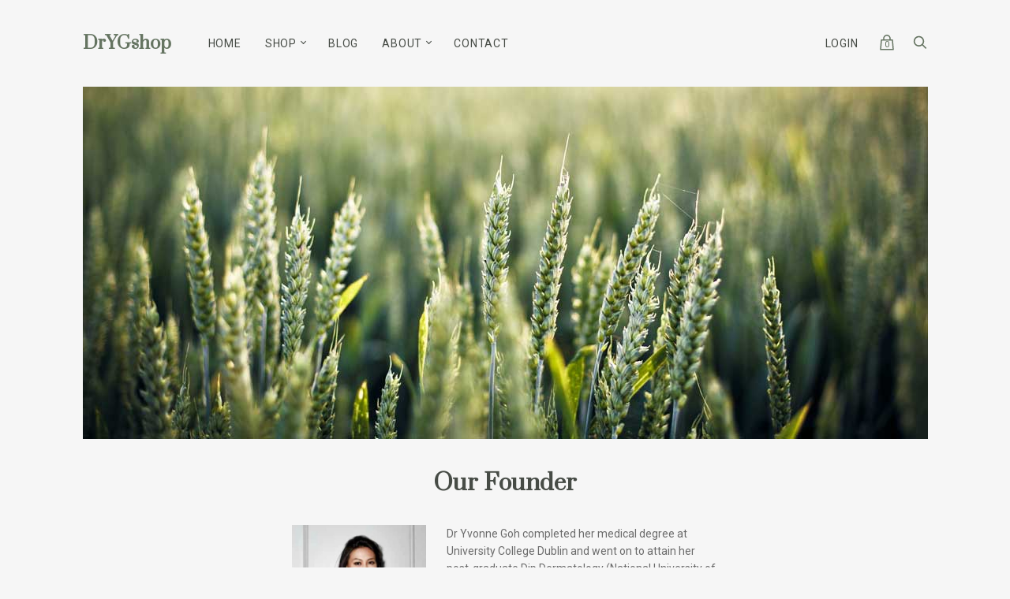

--- FILE ---
content_type: text/html; charset=utf-8
request_url: https://drygshop.com/pages/about-us
body_size: 13472
content:
<!doctype html>
<!--[if IE 9]><html class="ie9 no-js"><![endif]-->
<!--[if !IE]><!--><html class="no-js"><!--<![endif]-->
  <head>
    <meta charset="utf-8">

    <title>Our Founder  — DrYGshop</title>

    
      <meta name="description" content="Dr Yvonne Goh completed her medical degree at University College Dublin and went on to attain her post-graduate Dip Dermatology (National University of Singapore). Dr Goh has since been a medical practitioner in the private sector with special interest in aesthetics for many years and has become well-respected for her ">
    

    





<meta property="og:url" content="https://drygshop.com/pages/about-us" />
<meta property="og:title" content="DrYGshop: Our Founder" />


  <meta name="og:description" content="Dr Yvonne Goh completed her medical degree at University College Dublin and went on to attain her post-graduate Dip Dermatology (National University of Singapore). Dr Goh has since been a medical practitioner in the private sector with special interest in aesthetics for many years and has become well-respected for her expertise in this field.“Investing in healthy skin makes much more sense than investing in make-up and concealers to mask bad skin.”Trained under the mentorship of internationally renowned dermatologists and plastic surgeons and having received extensive post-graduate training from the United States, Europe and Asia, Dr Yvonne Goh incorporates the best of their techniques into her own unique treatment protocols tailored to the specific needs of her local and expatriate patients. To keep abreast with the latest in medical science and technology in this field, Dr Goh attends conferences and workshops regularly worldwide and is an active speaker on topics on Aesthetic and Anti-Aging medicine. She has also made numerous media appearances in interviews with regional newspapers, women&#39;s magazines, and television.Dr Yvonne Goh runs her own private aesthetic practice – Dr Yvonne Goh Aesthetics at Camden Medical Centre, a boutique style clinic where patients can enjoy their treatments in total privacy and comfort. Well-versed in the latest in skin treatments and technology, Dr Goh has helped her patients overcome a wide range of aesthetic issues. Being a firm advocator of non-invasive approach, Dr Goh believes that aesthetic issues can be overcome using safe techniques with minimal or no downtime. She strongly believes in prevention, as many of these treatments give optimal, ever more effective results when sought early. It is always better to prevent than to reverse the signs of aging.After extensive research into the latest in cosmoceutical science, Dr Goh has developed her own clinical skincare line to address specific skin conditions. Embracing an integrated approach, her focus and commitment is in enhancing her patients’ natural beauty by freshening and polishing up their look through non-invasive, results-driven treatment programs." />



  <meta name="og:type" content="website" />








<meta name="twitter:site" content="@dryvonnegoh">
<meta name="twitter:card" content="summary_large_image">
<meta name="twitter:title" content="Our Founder">
<meta name="twitter:description" content="Dr Yvonne Goh completed her medical degree at University College Dublin and went on to attain her post-graduate Dip Dermatology (National University of Singapore). Dr Goh has since been a medical practitioner in the private sector with special interest in aesthetics for many years and has become well-respected for her ">
<meta name="twitter:image:alt" content="Our Founder">

<link rel="canonical" href="https://drygshop.com/pages/about-us">
    <meta name="viewport" content="width=device-width">

    <script>window.performance && window.performance.mark && window.performance.mark('shopify.content_for_header.start');</script><meta id="shopify-digital-wallet" name="shopify-digital-wallet" content="/21395521/digital_wallets/dialog">
<meta name="shopify-checkout-api-token" content="7cb0fc9b19d9a727aa6175911914e1d6">
<meta id="in-context-paypal-metadata" data-shop-id="21395521" data-venmo-supported="false" data-environment="production" data-locale="en_US" data-paypal-v4="true" data-currency="SGD">
<script async="async" src="/checkouts/internal/preloads.js?locale=en-SG"></script>
<script id="shopify-features" type="application/json">{"accessToken":"7cb0fc9b19d9a727aa6175911914e1d6","betas":["rich-media-storefront-analytics"],"domain":"drygshop.com","predictiveSearch":true,"shopId":21395521,"locale":"en"}</script>
<script>var Shopify = Shopify || {};
Shopify.shop = "drygshop.myshopify.com";
Shopify.locale = "en";
Shopify.currency = {"active":"SGD","rate":"1.0"};
Shopify.country = "SG";
Shopify.theme = {"name":"Handy","id":171635077,"schema_name":"Handy","schema_version":"v1.1.1","theme_store_id":826,"role":"main"};
Shopify.theme.handle = "null";
Shopify.theme.style = {"id":null,"handle":null};
Shopify.cdnHost = "drygshop.com/cdn";
Shopify.routes = Shopify.routes || {};
Shopify.routes.root = "/";</script>
<script type="module">!function(o){(o.Shopify=o.Shopify||{}).modules=!0}(window);</script>
<script>!function(o){function n(){var o=[];function n(){o.push(Array.prototype.slice.apply(arguments))}return n.q=o,n}var t=o.Shopify=o.Shopify||{};t.loadFeatures=n(),t.autoloadFeatures=n()}(window);</script>
<script id="shop-js-analytics" type="application/json">{"pageType":"page"}</script>
<script defer="defer" async type="module" src="//drygshop.com/cdn/shopifycloud/shop-js/modules/v2/client.init-shop-cart-sync_C5BV16lS.en.esm.js"></script>
<script defer="defer" async type="module" src="//drygshop.com/cdn/shopifycloud/shop-js/modules/v2/chunk.common_CygWptCX.esm.js"></script>
<script type="module">
  await import("//drygshop.com/cdn/shopifycloud/shop-js/modules/v2/client.init-shop-cart-sync_C5BV16lS.en.esm.js");
await import("//drygshop.com/cdn/shopifycloud/shop-js/modules/v2/chunk.common_CygWptCX.esm.js");

  window.Shopify.SignInWithShop?.initShopCartSync?.({"fedCMEnabled":true,"windoidEnabled":true});

</script>
<script id="__st">var __st={"a":21395521,"offset":28800,"reqid":"c5fc420d-c6f0-44c7-98d0-82e9f551f2f7-1768729238","pageurl":"drygshop.com\/pages\/about-us","s":"pages-173026757","u":"6c642659d4d4","p":"page","rtyp":"page","rid":173026757};</script>
<script>window.ShopifyPaypalV4VisibilityTracking = true;</script>
<script id="captcha-bootstrap">!function(){'use strict';const t='contact',e='account',n='new_comment',o=[[t,t],['blogs',n],['comments',n],[t,'customer']],c=[[e,'customer_login'],[e,'guest_login'],[e,'recover_customer_password'],[e,'create_customer']],r=t=>t.map((([t,e])=>`form[action*='/${t}']:not([data-nocaptcha='true']) input[name='form_type'][value='${e}']`)).join(','),a=t=>()=>t?[...document.querySelectorAll(t)].map((t=>t.form)):[];function s(){const t=[...o],e=r(t);return a(e)}const i='password',u='form_key',d=['recaptcha-v3-token','g-recaptcha-response','h-captcha-response',i],f=()=>{try{return window.sessionStorage}catch{return}},m='__shopify_v',_=t=>t.elements[u];function p(t,e,n=!1){try{const o=window.sessionStorage,c=JSON.parse(o.getItem(e)),{data:r}=function(t){const{data:e,action:n}=t;return t[m]||n?{data:e,action:n}:{data:t,action:n}}(c);for(const[e,n]of Object.entries(r))t.elements[e]&&(t.elements[e].value=n);n&&o.removeItem(e)}catch(o){console.error('form repopulation failed',{error:o})}}const l='form_type',E='cptcha';function T(t){t.dataset[E]=!0}const w=window,h=w.document,L='Shopify',v='ce_forms',y='captcha';let A=!1;((t,e)=>{const n=(g='f06e6c50-85a8-45c8-87d0-21a2b65856fe',I='https://cdn.shopify.com/shopifycloud/storefront-forms-hcaptcha/ce_storefront_forms_captcha_hcaptcha.v1.5.2.iife.js',D={infoText:'Protected by hCaptcha',privacyText:'Privacy',termsText:'Terms'},(t,e,n)=>{const o=w[L][v],c=o.bindForm;if(c)return c(t,g,e,D).then(n);var r;o.q.push([[t,g,e,D],n]),r=I,A||(h.body.append(Object.assign(h.createElement('script'),{id:'captcha-provider',async:!0,src:r})),A=!0)});var g,I,D;w[L]=w[L]||{},w[L][v]=w[L][v]||{},w[L][v].q=[],w[L][y]=w[L][y]||{},w[L][y].protect=function(t,e){n(t,void 0,e),T(t)},Object.freeze(w[L][y]),function(t,e,n,w,h,L){const[v,y,A,g]=function(t,e,n){const i=e?o:[],u=t?c:[],d=[...i,...u],f=r(d),m=r(i),_=r(d.filter((([t,e])=>n.includes(e))));return[a(f),a(m),a(_),s()]}(w,h,L),I=t=>{const e=t.target;return e instanceof HTMLFormElement?e:e&&e.form},D=t=>v().includes(t);t.addEventListener('submit',(t=>{const e=I(t);if(!e)return;const n=D(e)&&!e.dataset.hcaptchaBound&&!e.dataset.recaptchaBound,o=_(e),c=g().includes(e)&&(!o||!o.value);(n||c)&&t.preventDefault(),c&&!n&&(function(t){try{if(!f())return;!function(t){const e=f();if(!e)return;const n=_(t);if(!n)return;const o=n.value;o&&e.removeItem(o)}(t);const e=Array.from(Array(32),(()=>Math.random().toString(36)[2])).join('');!function(t,e){_(t)||t.append(Object.assign(document.createElement('input'),{type:'hidden',name:u})),t.elements[u].value=e}(t,e),function(t,e){const n=f();if(!n)return;const o=[...t.querySelectorAll(`input[type='${i}']`)].map((({name:t})=>t)),c=[...d,...o],r={};for(const[a,s]of new FormData(t).entries())c.includes(a)||(r[a]=s);n.setItem(e,JSON.stringify({[m]:1,action:t.action,data:r}))}(t,e)}catch(e){console.error('failed to persist form',e)}}(e),e.submit())}));const S=(t,e)=>{t&&!t.dataset[E]&&(n(t,e.some((e=>e===t))),T(t))};for(const o of['focusin','change'])t.addEventListener(o,(t=>{const e=I(t);D(e)&&S(e,y())}));const B=e.get('form_key'),M=e.get(l),P=B&&M;t.addEventListener('DOMContentLoaded',(()=>{const t=y();if(P)for(const e of t)e.elements[l].value===M&&p(e,B);[...new Set([...A(),...v().filter((t=>'true'===t.dataset.shopifyCaptcha))])].forEach((e=>S(e,t)))}))}(h,new URLSearchParams(w.location.search),n,t,e,['guest_login'])})(!0,!0)}();</script>
<script integrity="sha256-4kQ18oKyAcykRKYeNunJcIwy7WH5gtpwJnB7kiuLZ1E=" data-source-attribution="shopify.loadfeatures" defer="defer" src="//drygshop.com/cdn/shopifycloud/storefront/assets/storefront/load_feature-a0a9edcb.js" crossorigin="anonymous"></script>
<script data-source-attribution="shopify.dynamic_checkout.dynamic.init">var Shopify=Shopify||{};Shopify.PaymentButton=Shopify.PaymentButton||{isStorefrontPortableWallets:!0,init:function(){window.Shopify.PaymentButton.init=function(){};var t=document.createElement("script");t.src="https://drygshop.com/cdn/shopifycloud/portable-wallets/latest/portable-wallets.en.js",t.type="module",document.head.appendChild(t)}};
</script>
<script data-source-attribution="shopify.dynamic_checkout.buyer_consent">
  function portableWalletsHideBuyerConsent(e){var t=document.getElementById("shopify-buyer-consent"),n=document.getElementById("shopify-subscription-policy-button");t&&n&&(t.classList.add("hidden"),t.setAttribute("aria-hidden","true"),n.removeEventListener("click",e))}function portableWalletsShowBuyerConsent(e){var t=document.getElementById("shopify-buyer-consent"),n=document.getElementById("shopify-subscription-policy-button");t&&n&&(t.classList.remove("hidden"),t.removeAttribute("aria-hidden"),n.addEventListener("click",e))}window.Shopify?.PaymentButton&&(window.Shopify.PaymentButton.hideBuyerConsent=portableWalletsHideBuyerConsent,window.Shopify.PaymentButton.showBuyerConsent=portableWalletsShowBuyerConsent);
</script>
<script data-source-attribution="shopify.dynamic_checkout.cart.bootstrap">document.addEventListener("DOMContentLoaded",(function(){function t(){return document.querySelector("shopify-accelerated-checkout-cart, shopify-accelerated-checkout")}if(t())Shopify.PaymentButton.init();else{new MutationObserver((function(e,n){t()&&(Shopify.PaymentButton.init(),n.disconnect())})).observe(document.body,{childList:!0,subtree:!0})}}));
</script>
<link id="shopify-accelerated-checkout-styles" rel="stylesheet" media="screen" href="https://drygshop.com/cdn/shopifycloud/portable-wallets/latest/accelerated-checkout-backwards-compat.css" crossorigin="anonymous">
<style id="shopify-accelerated-checkout-cart">
        #shopify-buyer-consent {
  margin-top: 1em;
  display: inline-block;
  width: 100%;
}

#shopify-buyer-consent.hidden {
  display: none;
}

#shopify-subscription-policy-button {
  background: none;
  border: none;
  padding: 0;
  text-decoration: underline;
  font-size: inherit;
  cursor: pointer;
}

#shopify-subscription-policy-button::before {
  box-shadow: none;
}

      </style>

<script>window.performance && window.performance.mark && window.performance.mark('shopify.content_for_header.end');</script>

    <script>
      document.documentElement.className=document.documentElement.className.replace(/\bno-js\b/,'js');
      if(window.Shopify&&window.Shopify.designMode)document.documentElement.className+=' in-theme-editor';
    </script>

    
            <link href="https://fonts.googleapis.com/css?family=Prata|Roboto:300,300i,400,400i,700,700i" rel="stylesheet" type="text/css" media="all" />  

    <link href="//drygshop.com/cdn/shop/t/2/assets/theme.scss.css?v=55869651239744834141506916206" rel="stylesheet" type="text/css" media="all" />
    

 
    
    
  <link href="https://monorail-edge.shopifysvc.com" rel="dns-prefetch">
<script>(function(){if ("sendBeacon" in navigator && "performance" in window) {try {var session_token_from_headers = performance.getEntriesByType('navigation')[0].serverTiming.find(x => x.name == '_s').description;} catch {var session_token_from_headers = undefined;}var session_cookie_matches = document.cookie.match(/_shopify_s=([^;]*)/);var session_token_from_cookie = session_cookie_matches && session_cookie_matches.length === 2 ? session_cookie_matches[1] : "";var session_token = session_token_from_headers || session_token_from_cookie || "";function handle_abandonment_event(e) {var entries = performance.getEntries().filter(function(entry) {return /monorail-edge.shopifysvc.com/.test(entry.name);});if (!window.abandonment_tracked && entries.length === 0) {window.abandonment_tracked = true;var currentMs = Date.now();var navigation_start = performance.timing.navigationStart;var payload = {shop_id: 21395521,url: window.location.href,navigation_start,duration: currentMs - navigation_start,session_token,page_type: "page"};window.navigator.sendBeacon("https://monorail-edge.shopifysvc.com/v1/produce", JSON.stringify({schema_id: "online_store_buyer_site_abandonment/1.1",payload: payload,metadata: {event_created_at_ms: currentMs,event_sent_at_ms: currentMs}}));}}window.addEventListener('pagehide', handle_abandonment_event);}}());</script>
<script id="web-pixels-manager-setup">(function e(e,d,r,n,o){if(void 0===o&&(o={}),!Boolean(null===(a=null===(i=window.Shopify)||void 0===i?void 0:i.analytics)||void 0===a?void 0:a.replayQueue)){var i,a;window.Shopify=window.Shopify||{};var t=window.Shopify;t.analytics=t.analytics||{};var s=t.analytics;s.replayQueue=[],s.publish=function(e,d,r){return s.replayQueue.push([e,d,r]),!0};try{self.performance.mark("wpm:start")}catch(e){}var l=function(){var e={modern:/Edge?\/(1{2}[4-9]|1[2-9]\d|[2-9]\d{2}|\d{4,})\.\d+(\.\d+|)|Firefox\/(1{2}[4-9]|1[2-9]\d|[2-9]\d{2}|\d{4,})\.\d+(\.\d+|)|Chrom(ium|e)\/(9{2}|\d{3,})\.\d+(\.\d+|)|(Maci|X1{2}).+ Version\/(15\.\d+|(1[6-9]|[2-9]\d|\d{3,})\.\d+)([,.]\d+|)( \(\w+\)|)( Mobile\/\w+|) Safari\/|Chrome.+OPR\/(9{2}|\d{3,})\.\d+\.\d+|(CPU[ +]OS|iPhone[ +]OS|CPU[ +]iPhone|CPU IPhone OS|CPU iPad OS)[ +]+(15[._]\d+|(1[6-9]|[2-9]\d|\d{3,})[._]\d+)([._]\d+|)|Android:?[ /-](13[3-9]|1[4-9]\d|[2-9]\d{2}|\d{4,})(\.\d+|)(\.\d+|)|Android.+Firefox\/(13[5-9]|1[4-9]\d|[2-9]\d{2}|\d{4,})\.\d+(\.\d+|)|Android.+Chrom(ium|e)\/(13[3-9]|1[4-9]\d|[2-9]\d{2}|\d{4,})\.\d+(\.\d+|)|SamsungBrowser\/([2-9]\d|\d{3,})\.\d+/,legacy:/Edge?\/(1[6-9]|[2-9]\d|\d{3,})\.\d+(\.\d+|)|Firefox\/(5[4-9]|[6-9]\d|\d{3,})\.\d+(\.\d+|)|Chrom(ium|e)\/(5[1-9]|[6-9]\d|\d{3,})\.\d+(\.\d+|)([\d.]+$|.*Safari\/(?![\d.]+ Edge\/[\d.]+$))|(Maci|X1{2}).+ Version\/(10\.\d+|(1[1-9]|[2-9]\d|\d{3,})\.\d+)([,.]\d+|)( \(\w+\)|)( Mobile\/\w+|) Safari\/|Chrome.+OPR\/(3[89]|[4-9]\d|\d{3,})\.\d+\.\d+|(CPU[ +]OS|iPhone[ +]OS|CPU[ +]iPhone|CPU IPhone OS|CPU iPad OS)[ +]+(10[._]\d+|(1[1-9]|[2-9]\d|\d{3,})[._]\d+)([._]\d+|)|Android:?[ /-](13[3-9]|1[4-9]\d|[2-9]\d{2}|\d{4,})(\.\d+|)(\.\d+|)|Mobile Safari.+OPR\/([89]\d|\d{3,})\.\d+\.\d+|Android.+Firefox\/(13[5-9]|1[4-9]\d|[2-9]\d{2}|\d{4,})\.\d+(\.\d+|)|Android.+Chrom(ium|e)\/(13[3-9]|1[4-9]\d|[2-9]\d{2}|\d{4,})\.\d+(\.\d+|)|Android.+(UC? ?Browser|UCWEB|U3)[ /]?(15\.([5-9]|\d{2,})|(1[6-9]|[2-9]\d|\d{3,})\.\d+)\.\d+|SamsungBrowser\/(5\.\d+|([6-9]|\d{2,})\.\d+)|Android.+MQ{2}Browser\/(14(\.(9|\d{2,})|)|(1[5-9]|[2-9]\d|\d{3,})(\.\d+|))(\.\d+|)|K[Aa][Ii]OS\/(3\.\d+|([4-9]|\d{2,})\.\d+)(\.\d+|)/},d=e.modern,r=e.legacy,n=navigator.userAgent;return n.match(d)?"modern":n.match(r)?"legacy":"unknown"}(),u="modern"===l?"modern":"legacy",c=(null!=n?n:{modern:"",legacy:""})[u],f=function(e){return[e.baseUrl,"/wpm","/b",e.hashVersion,"modern"===e.buildTarget?"m":"l",".js"].join("")}({baseUrl:d,hashVersion:r,buildTarget:u}),m=function(e){var d=e.version,r=e.bundleTarget,n=e.surface,o=e.pageUrl,i=e.monorailEndpoint;return{emit:function(e){var a=e.status,t=e.errorMsg,s=(new Date).getTime(),l=JSON.stringify({metadata:{event_sent_at_ms:s},events:[{schema_id:"web_pixels_manager_load/3.1",payload:{version:d,bundle_target:r,page_url:o,status:a,surface:n,error_msg:t},metadata:{event_created_at_ms:s}}]});if(!i)return console&&console.warn&&console.warn("[Web Pixels Manager] No Monorail endpoint provided, skipping logging."),!1;try{return self.navigator.sendBeacon.bind(self.navigator)(i,l)}catch(e){}var u=new XMLHttpRequest;try{return u.open("POST",i,!0),u.setRequestHeader("Content-Type","text/plain"),u.send(l),!0}catch(e){return console&&console.warn&&console.warn("[Web Pixels Manager] Got an unhandled error while logging to Monorail."),!1}}}}({version:r,bundleTarget:l,surface:e.surface,pageUrl:self.location.href,monorailEndpoint:e.monorailEndpoint});try{o.browserTarget=l,function(e){var d=e.src,r=e.async,n=void 0===r||r,o=e.onload,i=e.onerror,a=e.sri,t=e.scriptDataAttributes,s=void 0===t?{}:t,l=document.createElement("script"),u=document.querySelector("head"),c=document.querySelector("body");if(l.async=n,l.src=d,a&&(l.integrity=a,l.crossOrigin="anonymous"),s)for(var f in s)if(Object.prototype.hasOwnProperty.call(s,f))try{l.dataset[f]=s[f]}catch(e){}if(o&&l.addEventListener("load",o),i&&l.addEventListener("error",i),u)u.appendChild(l);else{if(!c)throw new Error("Did not find a head or body element to append the script");c.appendChild(l)}}({src:f,async:!0,onload:function(){if(!function(){var e,d;return Boolean(null===(d=null===(e=window.Shopify)||void 0===e?void 0:e.analytics)||void 0===d?void 0:d.initialized)}()){var d=window.webPixelsManager.init(e)||void 0;if(d){var r=window.Shopify.analytics;r.replayQueue.forEach((function(e){var r=e[0],n=e[1],o=e[2];d.publishCustomEvent(r,n,o)})),r.replayQueue=[],r.publish=d.publishCustomEvent,r.visitor=d.visitor,r.initialized=!0}}},onerror:function(){return m.emit({status:"failed",errorMsg:"".concat(f," has failed to load")})},sri:function(e){var d=/^sha384-[A-Za-z0-9+/=]+$/;return"string"==typeof e&&d.test(e)}(c)?c:"",scriptDataAttributes:o}),m.emit({status:"loading"})}catch(e){m.emit({status:"failed",errorMsg:(null==e?void 0:e.message)||"Unknown error"})}}})({shopId: 21395521,storefrontBaseUrl: "https://drygshop.com",extensionsBaseUrl: "https://extensions.shopifycdn.com/cdn/shopifycloud/web-pixels-manager",monorailEndpoint: "https://monorail-edge.shopifysvc.com/unstable/produce_batch",surface: "storefront-renderer",enabledBetaFlags: ["2dca8a86"],webPixelsConfigList: [{"id":"95912110","eventPayloadVersion":"v1","runtimeContext":"LAX","scriptVersion":"1","type":"CUSTOM","privacyPurposes":["ANALYTICS"],"name":"Google Analytics tag (migrated)"},{"id":"shopify-app-pixel","configuration":"{}","eventPayloadVersion":"v1","runtimeContext":"STRICT","scriptVersion":"0450","apiClientId":"shopify-pixel","type":"APP","privacyPurposes":["ANALYTICS","MARKETING"]},{"id":"shopify-custom-pixel","eventPayloadVersion":"v1","runtimeContext":"LAX","scriptVersion":"0450","apiClientId":"shopify-pixel","type":"CUSTOM","privacyPurposes":["ANALYTICS","MARKETING"]}],isMerchantRequest: false,initData: {"shop":{"name":"DrYGshop","paymentSettings":{"currencyCode":"SGD"},"myshopifyDomain":"drygshop.myshopify.com","countryCode":"SG","storefrontUrl":"https:\/\/drygshop.com"},"customer":null,"cart":null,"checkout":null,"productVariants":[],"purchasingCompany":null},},"https://drygshop.com/cdn","fcfee988w5aeb613cpc8e4bc33m6693e112",{"modern":"","legacy":""},{"shopId":"21395521","storefrontBaseUrl":"https:\/\/drygshop.com","extensionBaseUrl":"https:\/\/extensions.shopifycdn.com\/cdn\/shopifycloud\/web-pixels-manager","surface":"storefront-renderer","enabledBetaFlags":"[\"2dca8a86\"]","isMerchantRequest":"false","hashVersion":"fcfee988w5aeb613cpc8e4bc33m6693e112","publish":"custom","events":"[[\"page_viewed\",{}]]"});</script><script>
  window.ShopifyAnalytics = window.ShopifyAnalytics || {};
  window.ShopifyAnalytics.meta = window.ShopifyAnalytics.meta || {};
  window.ShopifyAnalytics.meta.currency = 'SGD';
  var meta = {"page":{"pageType":"page","resourceType":"page","resourceId":173026757,"requestId":"c5fc420d-c6f0-44c7-98d0-82e9f551f2f7-1768729238"}};
  for (var attr in meta) {
    window.ShopifyAnalytics.meta[attr] = meta[attr];
  }
</script>
<script class="analytics">
  (function () {
    var customDocumentWrite = function(content) {
      var jquery = null;

      if (window.jQuery) {
        jquery = window.jQuery;
      } else if (window.Checkout && window.Checkout.$) {
        jquery = window.Checkout.$;
      }

      if (jquery) {
        jquery('body').append(content);
      }
    };

    var hasLoggedConversion = function(token) {
      if (token) {
        return document.cookie.indexOf('loggedConversion=' + token) !== -1;
      }
      return false;
    }

    var setCookieIfConversion = function(token) {
      if (token) {
        var twoMonthsFromNow = new Date(Date.now());
        twoMonthsFromNow.setMonth(twoMonthsFromNow.getMonth() + 2);

        document.cookie = 'loggedConversion=' + token + '; expires=' + twoMonthsFromNow;
      }
    }

    var trekkie = window.ShopifyAnalytics.lib = window.trekkie = window.trekkie || [];
    if (trekkie.integrations) {
      return;
    }
    trekkie.methods = [
      'identify',
      'page',
      'ready',
      'track',
      'trackForm',
      'trackLink'
    ];
    trekkie.factory = function(method) {
      return function() {
        var args = Array.prototype.slice.call(arguments);
        args.unshift(method);
        trekkie.push(args);
        return trekkie;
      };
    };
    for (var i = 0; i < trekkie.methods.length; i++) {
      var key = trekkie.methods[i];
      trekkie[key] = trekkie.factory(key);
    }
    trekkie.load = function(config) {
      trekkie.config = config || {};
      trekkie.config.initialDocumentCookie = document.cookie;
      var first = document.getElementsByTagName('script')[0];
      var script = document.createElement('script');
      script.type = 'text/javascript';
      script.onerror = function(e) {
        var scriptFallback = document.createElement('script');
        scriptFallback.type = 'text/javascript';
        scriptFallback.onerror = function(error) {
                var Monorail = {
      produce: function produce(monorailDomain, schemaId, payload) {
        var currentMs = new Date().getTime();
        var event = {
          schema_id: schemaId,
          payload: payload,
          metadata: {
            event_created_at_ms: currentMs,
            event_sent_at_ms: currentMs
          }
        };
        return Monorail.sendRequest("https://" + monorailDomain + "/v1/produce", JSON.stringify(event));
      },
      sendRequest: function sendRequest(endpointUrl, payload) {
        // Try the sendBeacon API
        if (window && window.navigator && typeof window.navigator.sendBeacon === 'function' && typeof window.Blob === 'function' && !Monorail.isIos12()) {
          var blobData = new window.Blob([payload], {
            type: 'text/plain'
          });

          if (window.navigator.sendBeacon(endpointUrl, blobData)) {
            return true;
          } // sendBeacon was not successful

        } // XHR beacon

        var xhr = new XMLHttpRequest();

        try {
          xhr.open('POST', endpointUrl);
          xhr.setRequestHeader('Content-Type', 'text/plain');
          xhr.send(payload);
        } catch (e) {
          console.log(e);
        }

        return false;
      },
      isIos12: function isIos12() {
        return window.navigator.userAgent.lastIndexOf('iPhone; CPU iPhone OS 12_') !== -1 || window.navigator.userAgent.lastIndexOf('iPad; CPU OS 12_') !== -1;
      }
    };
    Monorail.produce('monorail-edge.shopifysvc.com',
      'trekkie_storefront_load_errors/1.1',
      {shop_id: 21395521,
      theme_id: 171635077,
      app_name: "storefront",
      context_url: window.location.href,
      source_url: "//drygshop.com/cdn/s/trekkie.storefront.cd680fe47e6c39ca5d5df5f0a32d569bc48c0f27.min.js"});

        };
        scriptFallback.async = true;
        scriptFallback.src = '//drygshop.com/cdn/s/trekkie.storefront.cd680fe47e6c39ca5d5df5f0a32d569bc48c0f27.min.js';
        first.parentNode.insertBefore(scriptFallback, first);
      };
      script.async = true;
      script.src = '//drygshop.com/cdn/s/trekkie.storefront.cd680fe47e6c39ca5d5df5f0a32d569bc48c0f27.min.js';
      first.parentNode.insertBefore(script, first);
    };
    trekkie.load(
      {"Trekkie":{"appName":"storefront","development":false,"defaultAttributes":{"shopId":21395521,"isMerchantRequest":null,"themeId":171635077,"themeCityHash":"7728051922891991025","contentLanguage":"en","currency":"SGD","eventMetadataId":"3b3d101b-2439-4168-82d8-58bb5d37aae2"},"isServerSideCookieWritingEnabled":true,"monorailRegion":"shop_domain","enabledBetaFlags":["65f19447"]},"Session Attribution":{},"S2S":{"facebookCapiEnabled":false,"source":"trekkie-storefront-renderer","apiClientId":580111}}
    );

    var loaded = false;
    trekkie.ready(function() {
      if (loaded) return;
      loaded = true;

      window.ShopifyAnalytics.lib = window.trekkie;

      var originalDocumentWrite = document.write;
      document.write = customDocumentWrite;
      try { window.ShopifyAnalytics.merchantGoogleAnalytics.call(this); } catch(error) {};
      document.write = originalDocumentWrite;

      window.ShopifyAnalytics.lib.page(null,{"pageType":"page","resourceType":"page","resourceId":173026757,"requestId":"c5fc420d-c6f0-44c7-98d0-82e9f551f2f7-1768729238","shopifyEmitted":true});

      var match = window.location.pathname.match(/checkouts\/(.+)\/(thank_you|post_purchase)/)
      var token = match? match[1]: undefined;
      if (!hasLoggedConversion(token)) {
        setCookieIfConversion(token);
        
      }
    });


        var eventsListenerScript = document.createElement('script');
        eventsListenerScript.async = true;
        eventsListenerScript.src = "//drygshop.com/cdn/shopifycloud/storefront/assets/shop_events_listener-3da45d37.js";
        document.getElementsByTagName('head')[0].appendChild(eventsListenerScript);

})();</script>
  <script>
  if (!window.ga || (window.ga && typeof window.ga !== 'function')) {
    window.ga = function ga() {
      (window.ga.q = window.ga.q || []).push(arguments);
      if (window.Shopify && window.Shopify.analytics && typeof window.Shopify.analytics.publish === 'function') {
        window.Shopify.analytics.publish("ga_stub_called", {}, {sendTo: "google_osp_migration"});
      }
      console.error("Shopify's Google Analytics stub called with:", Array.from(arguments), "\nSee https://help.shopify.com/manual/promoting-marketing/pixels/pixel-migration#google for more information.");
    };
    if (window.Shopify && window.Shopify.analytics && typeof window.Shopify.analytics.publish === 'function') {
      window.Shopify.analytics.publish("ga_stub_initialized", {}, {sendTo: "google_osp_migration"});
    }
  }
</script>
<script
  defer
  src="https://drygshop.com/cdn/shopifycloud/perf-kit/shopify-perf-kit-3.0.4.min.js"
  data-application="storefront-renderer"
  data-shop-id="21395521"
  data-render-region="gcp-us-central1"
  data-page-type="page"
  data-theme-instance-id="171635077"
  data-theme-name="Handy"
  data-theme-version="v1.1.1"
  data-monorail-region="shop_domain"
  data-resource-timing-sampling-rate="10"
  data-shs="true"
  data-shs-beacon="true"
  data-shs-export-with-fetch="true"
  data-shs-logs-sample-rate="1"
  data-shs-beacon-endpoint="https://drygshop.com/api/collect"
></script>
</head>

  <body>
    
      <div id="shopify-section-static-header" class="shopify-section site-header"><script
  type="application/json"
  data-section-id="static-header"
  data-section-type="static-header"
  data-section-data>
  {
    "settings": {"logo":null,"logo_width":"","mobile_logo":null,"mobile_logo_width":"","menu":"main-menu"},
    "currency": {
      "enable": false,
      "shopCurrency": "SGD",
      "defaultCurrency": "SGD",
      "displayFormat": "money_format",
      "moneyFormat": "SGD{{amount}}",
      "moneyFormatNoCurrency": "SGD{{amount}}",
      "moneyFormatCurrency": "SGD{{amount}}"
    }
  }
  
</script>

<div class="site-header-wrapper">
  <div class="mobilenav-toggle">
    <svg width="27" height="17" viewBox="0 0 27 17" xmlns="http://www.w3.org/2000/svg">
  <g fill="currentColor" fill-rule="evenodd">
    <path d="M10.212 3H0v2h9.33a8.21 8.21 0 0 1 .882-2zM9.026 8H0v2h9.434a8.307 8.307 0 0 1-.408-2zm2.197 5H0v2h14.056a8.323 8.323 0 0 1-2.833-2z"/>
    <path d="M22.595 11.417A6.607 6.607 0 0 0 24 7.333a6.62 6.62 0 0 0-1.953-4.713A6.617 6.617 0 0 0 17.333.667c-1.78 0-3.455.693-4.713 1.953a6.62 6.62 0 0 0-1.953 4.713 6.62 6.62 0 0 0 1.953 4.714A6.617 6.617 0 0 0 17.333 14c1.5 0 2.92-.497 4.084-1.405l3.494 3.493 1.178-1.177-3.494-3.494zm-5.262.916a4.97 4.97 0 0 1-3.535-1.464 4.965 4.965 0 0 1-1.465-3.536c0-1.335.52-2.59 1.465-3.535a4.963 4.963 0 0 1 3.535-1.465c1.336 0 2.591.52 3.535 1.465a4.965 4.965 0 0 1 1.465 3.535c0 1.336-.52 2.592-1.465 3.536a4.966 4.966 0 0 1-3.535 1.464z"/>
  </g>
</svg>
    <a class="mobilenav-toggle-link" href="#site-mobilenav" data-mobilenav-toggle></a>
  </div>

  
  <a class="site-logo" href="/">
    <h1 class="site-logo-header">
      
        <div class="site-logo-text">DrYGshop</div>
      
    </h1>
  </a>

  
  <nav class="site-navigation">
    

<ul class="navmenu navmenu-depth-1 ">
  

  
    

    
      <li class="navmenu-item navmenu-id-home">
        <a class="navmenu-link" href="/">Home</a>
      </li>
    
  
    

    
      <li class="navmenu-item navmenu-item-parent navmenu-id-shop" data-nav-trigger>
        <a class="navmenu-link navmenu-link-parent" href="/collections">Shop</a>
        

<ul class="navmenu navmenu-depth-2 navmenu-submenu">
  

  
    

    
      <li class="navmenu-item navmenu-id-best-sellers">
        <a class="navmenu-link" href="/collections/frontpage">Best Sellers</a>
      </li>
    
  
    

    
      <li class="navmenu-item navmenu-id-cleansers">
        <a class="navmenu-link" href="/collections/cleansers">Cleansers</a>
      </li>
    
  
    

    
      <li class="navmenu-item navmenu-id-eye-creams">
        <a class="navmenu-link" href="/collections/eye-cream">Eye Creams</a>
      </li>
    
  
    

    
      <li class="navmenu-item navmenu-id-moisturisers">
        <a class="navmenu-link" href="/collections/moisturisers">Moisturisers</a>
      </li>
    
  
    

    
      <li class="navmenu-item navmenu-id-scrubs">
        <a class="navmenu-link" href="/collections/scrubs">Scrubs</a>
      </li>
    
  
    

    
      <li class="navmenu-item navmenu-id-serums">
        <a class="navmenu-link" href="/collections/serum">Serums</a>
      </li>
    
  
    

    
      <li class="navmenu-item navmenu-id-skin-supplements">
        <a class="navmenu-link" href="/collections/skin-supplements">Skin Supplements </a>
      </li>
    
  
    

    
      <li class="navmenu-item navmenu-id-sunblocks">
        <a class="navmenu-link" href="/collections/sunblock">Sunblocks</a>
      </li>
    
  
    

    
      <li class="navmenu-item navmenu-id-treatment-creams">
        <a class="navmenu-link" href="/collections/treatment-creams">Treatment Creams</a>
      </li>
    
  
    

    
      <li class="navmenu-item navmenu-id-we-love-these-brands">
        <a class="navmenu-link" href="/collections/other-brands">We Love These Brands</a>
      </li>
    
  
</ul>

      </li>
    
  
    

    
      <li class="navmenu-item navmenu-id-blog">
        <a class="navmenu-link" href="/blogs/news">Blog</a>
      </li>
    
  
    

    
      <li class="navmenu-item navmenu-item-parent navmenu-id-about" data-nav-trigger>
        <a class="navmenu-link navmenu-link-parent" href="/pages/about-us">About</a>
        

<ul class="navmenu navmenu-depth-2 navmenu-submenu">
  

  
    

    
      <li class="navmenu-item navmenu-id-our-apothecary">
        <a class="navmenu-link" href="/pages/our-apothecary">Our Apothecary</a>
      </li>
    
  
    

    
      <li class="navmenu-item navmenu-id-our-founder">
        <a class="navmenu-link" href="/pages/about-us">Our Founder</a>
      </li>
    
  
    

    
      <li class="navmenu-item navmenu-id-services">
        <a class="navmenu-link" href="https://dryvonnegoh.com/services">Services</a>
      </li>
    
  
    

    
      <li class="navmenu-item navmenu-id-visit-our-clinic">
        <a class="navmenu-link" href="https://dryvonnegoh.com/">Visit our Clinic</a>
      </li>
    
  
    

    
      <li class="navmenu-item navmenu-id-book-an-appointment">
        <a class="navmenu-link" href="https://dryvonnegoh.com/contact">Book an Appointment</a>
      </li>
    
  
</ul>

      </li>
    
  
    

    
      <li class="navmenu-item navmenu-id-contact">
        <a class="navmenu-link" href="/pages/contact">Contact</a>
      </li>
    
  
</ul>


    <div class="site-navigation-overlay"></div>
  </nav>

  
  <div class="site-actions">
    

    
      <div class="site-actions-account">
        
          <a href="/account/login" id="customer_login_link">Login</a>
        
      </div>
    

    <div class="site-actions-cart">
      <a href="/cart" aria-label="View cart">
        <svg width="20px" height="20px" viewBox="0 0 20 20" version="1.1" xmlns="http://www.w3.org/2000/svg" xmlns:xlink="http://www.w3.org/1999/xlink">
  <path fill="currentColor" d="M6.74947953,4.75 L6.74947953,6 L13.2494795,6 L13.2494795,4.75 C13.2494795,2.958 11.7914795,1.5 9.99947953,1.5 C8.20747953,1.5 6.74947953,2.958 6.74947953,4.75 Z M2.81447953,18 L17.1844795,18 L16.3104795,7.5 L14.7494795,7.5 L13.2494795,7.5 L6.74947953,7.5 L5.24947953,7.5 L3.68947953,7.5 L2.81447953,18 Z M1.99947953,19.5 C1.79047953,19.5 1.58847953,19.412 1.44747953,19.258 C1.30647953,19.104 1.23547953,18.897 1.25247953,18.687 L2.25247953,6.688 C2.28547953,6.295 2.60547953,6 2.99947953,6 L5.24947953,6 L5.24947953,4.75 C5.24947953,2.131 7.38047953,0 9.99947953,0 C12.6184795,0 14.7494795,2.131 14.7494795,4.75 L14.7494795,6 L16.9994795,6 C17.3864795,6 17.7144795,6.302 17.7464795,6.687 L18.7464795,18.687 C18.7634795,18.896 18.6914795,19.104 18.5524795,19.258 C18.4094795,19.412 18.2084795,19.5 17.9994795,19.5 L1.99947953,19.5 Z"></path>
</svg>
        <span class="site-actions-cart-label" data-cart-item-count>0</span>
      </a>
    </div>

    <div class="site-actions-search">
      <a href="/search" aria-label="Search"><svg width="20px" height="20px" viewBox="0 0 20 20" version="1.1" xmlns="http://www.w3.org/2000/svg" xmlns:xlink="http://www.w3.org/1999/xlink">
  <path fill="currentColor" d="M18.2779422,16.9108333 L13.7837755,12.4166667 C14.6912755,11.2533333 15.1887755,9.8325 15.1887755,8.33333333 C15.1887755,6.5525 14.4946088,4.87833333 13.2354422,3.62 C11.9771088,2.36 10.3029422,1.66666667 8.52210884,1.66666667 C6.74127551,1.66666667 5.06710884,2.36 3.80877551,3.62 C2.54960884,4.87833333 1.85544218,6.5525 1.85544218,8.33333333 C1.85544218,10.1141667 2.54960884,11.7883333 3.80877551,13.0466667 C5.06710884,14.3066667 6.74127551,15 8.52210884,15 C10.0212755,15 11.4421088,14.5033333 12.6054422,13.595 L17.0996088,18.0883333 L18.2779422,16.9108333 L18.2779422,16.9108333 Z M8.52210884,13.3333333 C7.18627551,13.3333333 5.93127551,12.8133333 4.98710884,11.8691667 C4.04210884,10.925 3.52210884,9.66916667 3.52210884,8.33333333 C3.52210884,6.99833333 4.04210884,5.7425 4.98710884,4.79833333 C5.93127551,3.85333333 7.18627551,3.33333333 8.52210884,3.33333333 C9.85794218,3.33333333 11.1129422,3.85333333 12.0571088,4.79833333 C13.0021088,5.7425 13.5221088,6.99833333 13.5221088,8.33333333 C13.5221088,9.66916667 13.0021088,10.925 12.0571088,11.8691667 C11.1129422,12.8133333 9.85794218,13.3333333 8.52210884,13.3333333 L8.52210884,13.3333333 Z"></path>
</svg></a>
    </div>
  </div>
</div>


<div id="site-mobilenav" class="mobilenav">
  <div class="mobilenav-panel" data-mobilenav-animator>
    <div class="mobilenav-panel-content">
     
        <div class="mobilenav-search-icon"></div>

      <div style="margin-top: 20px; margin-left: 16px;"><a href="/search" aria-label="Search" class="navmenu-link"><svg width="20px" height="20px" style="margin-top: 5px;" viewBox="0 0 20 20" version="1.1" xmlns="http://www.w3.org/2000/svg" xmlns:xlink="http://www.w3.org/1999/xlink">
  <path fill="currentColor" d="M18.2779422,16.9108333 L13.7837755,12.4166667 C14.6912755,11.2533333 15.1887755,9.8325 15.1887755,8.33333333 C15.1887755,6.5525 14.4946088,4.87833333 13.2354422,3.62 C11.9771088,2.36 10.3029422,1.66666667 8.52210884,1.66666667 C6.74127551,1.66666667 5.06710884,2.36 3.80877551,3.62 C2.54960884,4.87833333 1.85544218,6.5525 1.85544218,8.33333333 C1.85544218,10.1141667 2.54960884,11.7883333 3.80877551,13.0466667 C5.06710884,14.3066667 6.74127551,15 8.52210884,15 C10.0212755,15 11.4421088,14.5033333 12.6054422,13.595 L17.0996088,18.0883333 L18.2779422,16.9108333 L18.2779422,16.9108333 Z M8.52210884,13.3333333 C7.18627551,13.3333333 5.93127551,12.8133333 4.98710884,11.8691667 C4.04210884,10.925 3.52210884,9.66916667 3.52210884,8.33333333 C3.52210884,6.99833333 4.04210884,5.7425 4.98710884,4.79833333 C5.93127551,3.85333333 7.18627551,3.33333333 8.52210884,3.33333333 C9.85794218,3.33333333 11.1129422,3.85333333 12.0571088,4.79833333 C13.0021088,5.7425 13.5221088,6.99833333 13.5221088,8.33333333 C13.5221088,9.66916667 13.0021088,10.925 12.0571088,11.8691667 C11.1129422,12.8133333 9.85794218,13.3333333 8.52210884,13.3333333 L8.52210884,13.3333333 Z"></path>
        </svg> <span style="vertical-align: bottom; line-height: 30px;">SEARCH</span></a></div>


      <div class="mobilenav-meganav" data-meganav-mobile-target></div>

      <nav class="mobilenav-navigation">
        

<ul class="navmenu navmenu-depth-1 ">
  

  
    

    
      <li class="navmenu-item navmenu-id-home">
        <a class="navmenu-link" href="/">Home</a>
      </li>
    
  
    

    
      <li class="navmenu-item navmenu-item-parent navmenu-id-shop" data-nav-trigger>
        <a class="navmenu-link navmenu-link-parent" href="/collections">Shop</a>
        

<ul class="navmenu navmenu-depth-2 navmenu-submenu">
  

  
    

    
      <li class="navmenu-item navmenu-id-best-sellers">
        <a class="navmenu-link" href="/collections/frontpage">Best Sellers</a>
      </li>
    
  
    

    
      <li class="navmenu-item navmenu-id-cleansers">
        <a class="navmenu-link" href="/collections/cleansers">Cleansers</a>
      </li>
    
  
    

    
      <li class="navmenu-item navmenu-id-eye-creams">
        <a class="navmenu-link" href="/collections/eye-cream">Eye Creams</a>
      </li>
    
  
    

    
      <li class="navmenu-item navmenu-id-moisturisers">
        <a class="navmenu-link" href="/collections/moisturisers">Moisturisers</a>
      </li>
    
  
    

    
      <li class="navmenu-item navmenu-id-scrubs">
        <a class="navmenu-link" href="/collections/scrubs">Scrubs</a>
      </li>
    
  
    

    
      <li class="navmenu-item navmenu-id-serums">
        <a class="navmenu-link" href="/collections/serum">Serums</a>
      </li>
    
  
    

    
      <li class="navmenu-item navmenu-id-skin-supplements">
        <a class="navmenu-link" href="/collections/skin-supplements">Skin Supplements </a>
      </li>
    
  
    

    
      <li class="navmenu-item navmenu-id-sunblocks">
        <a class="navmenu-link" href="/collections/sunblock">Sunblocks</a>
      </li>
    
  
    

    
      <li class="navmenu-item navmenu-id-treatment-creams">
        <a class="navmenu-link" href="/collections/treatment-creams">Treatment Creams</a>
      </li>
    
  
    

    
      <li class="navmenu-item navmenu-id-we-love-these-brands">
        <a class="navmenu-link" href="/collections/other-brands">We Love These Brands</a>
      </li>
    
  
</ul>

      </li>
    
  
    

    
      <li class="navmenu-item navmenu-id-blog">
        <a class="navmenu-link" href="/blogs/news">Blog</a>
      </li>
    
  
    

    
      <li class="navmenu-item navmenu-item-parent navmenu-id-about" data-nav-trigger>
        <a class="navmenu-link navmenu-link-parent" href="/pages/about-us">About</a>
        

<ul class="navmenu navmenu-depth-2 navmenu-submenu">
  

  
    

    
      <li class="navmenu-item navmenu-id-our-apothecary">
        <a class="navmenu-link" href="/pages/our-apothecary">Our Apothecary</a>
      </li>
    
  
    

    
      <li class="navmenu-item navmenu-id-our-founder">
        <a class="navmenu-link" href="/pages/about-us">Our Founder</a>
      </li>
    
  
    

    
      <li class="navmenu-item navmenu-id-services">
        <a class="navmenu-link" href="https://dryvonnegoh.com/services">Services</a>
      </li>
    
  
    

    
      <li class="navmenu-item navmenu-id-visit-our-clinic">
        <a class="navmenu-link" href="https://dryvonnegoh.com/">Visit our Clinic</a>
      </li>
    
  
    

    
      <li class="navmenu-item navmenu-id-book-an-appointment">
        <a class="navmenu-link" href="https://dryvonnegoh.com/contact">Book an Appointment</a>
      </li>
    
  
</ul>

      </li>
    
  
    

    
      <li class="navmenu-item navmenu-id-contact">
        <a class="navmenu-link" href="/pages/contact">Contact</a>
      </li>
    
  
</ul>

      </nav>
    </div>

    <div class="mobilenav-contactbar" data-contactbar-mobile-target></div>
  </div>

  <div
    class="mobilenav-overlay"
    data-mobilenav-animator
    aria-label="Close">
    <svg xmlns="http://www.w3.org/2000/svg" width="16" height="15" viewBox="0 0 16 15">
  <path fill="currentColor" fill-rule="evenodd" d="M15 1.218L13.78 0 7.5 6.282 1.22 0 0 1.218 6.282 7.5 0 13.782 1.22 15 7.5 8.718 13.78 15 15 13.782 8.718 7.5"/>
</svg>
  </div>
</div>

</div>
      <div id="shopify-section-static-meganav" class="shopify-section meganav"><script
  type="application/json"
  data-section-id="static-meganav"
  data-section-type="static-meganav"
  data-section-data>
  {
    "trigger": ""
  }
</script>




<nav
  data-meganav-clone-source
  data-nav-trigger
  class="
    meganav-menu
    meganav-menu-0
    meganav-show-images
  ">

  <div class="meganav-menu-panel">
    <div class="meganav-menu-panel-contents">
      
    </div>
  </div>
</nav>

</div>
      <div id="shopify-section-static-contactbar" class="shopify-section contactbar"><script
  type="application/json"
  data-section-id="static-contactbar"
  data-section-type="static-contactbar"
  data-section-data>
  {
    "trigger": "",
    "api_key": ""
  }
</script>
<div class="contactbar-layout" data-contactbar-clone-source data-nav-trigger>

  
  
    <div class="contactbar-items ">
    <div class="contactbar-items-layout">

      
 		<div style="font-size: 16px; text-align: left;padding: 30px 20px 0 20px; font-weight: bold; width: 100%; clear: both;">CUSTOMER SERVICE HOURS</div>
      	<div class="contactbar-item"  style="float: left">
          <a class="contactbar-item-link" href="#" data-contactbar-info-trigger>
            <div class="contactbar-item-icon"><svg width="20" height="20" viewBox="0 0 20 20" xmlns="http://www.w3.org/2000/svg">
  <path fill="currentColor" d="M.987 9.5A9.028 9.028 0 0 1 9.5.987v1.74h1V.987A9.028 9.028 0 0 1 19.013 9.5h-1.74v1h1.74a9.028 9.028 0 0 1-8.513 8.513v-1.74h-1v1.74A9.028 9.028 0 0 1 .987 10.5h1.74v-1H.987zM10 20c5.523 0 10-4.477 10-10S15.523 0 10 0 0 4.477 0 10s4.477 10 10 10zM7.626 7.374l-.707.707L10 11.16l4.899-4.898-.707-.707L10 9.747 7.626 7.374z" fill-rule="evenodd"/>
</svg></div>
            <div class="contactbar-item-label">Store info</div>
            <div class="contactbar-item-value"><p>Mon-Fri, 10am-7pm</p></div>
          </a>
        </div>
        
  
  
  

      

      
      <div style="font-size: 16px; text-align: left;padding: 30px 20px 0 20px; font-weight: bold;  width: 100%; clear: both;">EMAIL US</div>
        <div class="contactbar-item"  style="float: left">
          <a class="contactbar-item-link" href="mailto:hello@drygshop.com">
            <div class="contactbar-item-icon"><svg width="20" height="20" viewBox="0 0 20 20" xmlns="http://www.w3.org/2000/svg">
  <path fill="currentColor" d="M18.339 3H1.665C.75 3 0 3.728 0 4.626v9.752C0 15.272.748 16 1.665 16h16.67c.917 0 1.665-.728 1.665-1.622V4.626C20.004 3.728 19.256 3 18.339 3zm-.45 1.085L9.998 10.57 2.115 4.085h15.774zM1.11 14.247V4.675l5.86 4.817-5.86 4.755zm.913.668l5.809-4.713 1.807 1.487a.57.57 0 0 0 .716 0l1.811-1.487 5.817 4.713H2.023zm16.871-.67l-5.863-4.753 5.863-4.82v9.572z" fill-rule="evenodd"/>
</svg></div>
            <div class="contactbar-item-label">Contact</div>
            <div class="contactbar-item-value">hello@drygshop.com</div>
          </a>
        </div>
      



      
      <div style="font-size: 16px; text-align: left;padding: 30px 20px 0 20px; font-weight: bold;  width: 100%; clear: both;">LOCATE US</div>
        <div class="contactbar-item" style="float: left; clear: right;">
          <a class="contactbar-item-link" href="https://maps.google.com/?saddr=Current+Location&daddr=1+Orchard+Boulevard+#09-05Camden+Medical+CentreSingapore+248649" target="_blank">
            <div class="contactbar-item-icon"><svg width="20" height="20" viewBox="0 0 20 20" xmlns="http://www.w3.org/2000/svg">
  <path fill="currentColor" d="M16.484 16.933L10 13.597l-6.484 3.336L10 3.589l6.484 13.344zM19 19.522L10 1 1 19.522l9-4.63 9 4.63z" fill-rule="evenodd"/>
</svg></div>
            <div class="contactbar-item-label">Directions</div>
            <div class="contactbar-item-value" style="line-height: 1.5em;"><p>1 Orchard Boulevard #09-05<br>Camden Medical Centre<br>Singapore 248649</p></div>
          </a>
        </div>
      
    </div>
  </div>

  
    <div class="contactbar-info">
      <a href="#" class="contactbar-info-close" data-contactbar-info-close>
        <svg xmlns="http://www.w3.org/2000/svg" width="16" height="15" viewBox="0 0 16 15">
  <path fill="currentColor" fill-rule="evenodd" d="M15 1.218L13.78 0 7.5 6.282 1.22 0 0 1.218 6.282 7.5 0 13.782 1.22 15 7.5 8.718 13.78 15 15 13.782 8.718 7.5"/>
</svg>
      </a>

      
        <div class="contactbar-info-address">
          <p>1 Orchard Boulevard #09-05<br>Camden Medical Centre<br>Singapore 248649</p>
        </div>
      

      <div class="contactbar-info-hours">
        <p>Mon-Fri, 10am-7pm</p>
      </div>
    </div>
  

</div>

</div>

      <main class="site-main">
        <div style="display: block;width: 100%;height: auto;object-fit: cover;">
    <img alt="" src="https://cdn.shopify.com/s/files/1/2139/5521/files/DrYGshop-Our_Apothecary.jpg?13191620024041288828" style="width: 100%">
 </div>

<div style="clear: both;"></div>
<article class="page">
    

<header class="masthead">
  <h1 class="masthead-title">Our Founder</h1>

  
</header>

    <div class="page-content">
        <p><img src="//cdn.shopify.com/s/files/1/2139/5521/files/dryvonne_large.jpg?v=1504147922" style="float: left; max-width: 180px; padding: 0 10px 10px 0px;" alt="">Dr Yvonne Goh completed her medical degree at University College Dublin and went on to attain her post-graduate Dip Dermatology (National University of Singapore). Dr Goh has since been a medical practitioner in the private sector with special interest in aesthetics for many years and has become well-respected for her expertise in this field.</p>
<h2 class="quote" style="margin: 0; font-size: 18px;"><em>“Investing in healthy skin makes much more sense than investing in make-up and concealers to mask bad skin.”</em></h2>
<p style="text-align: left;">Trained under the mentorship of internationally renowned dermatologists and plastic surgeons and having received extensive post-graduate training from the United States, Europe and Asia, Dr Yvonne Goh incorporates the best of their techniques into her own unique treatment protocols tailored to the specific needs of her local and expatriate patients. To keep abreast with the latest in medical science and technology in this field, Dr Goh attends conferences and workshops regularly worldwide and is an active speaker on topics on Aesthetic and Anti-Aging medicine. She has also made numerous media appearances in interviews with regional newspapers, women's magazines, and television.</p>
<p>Dr Yvonne Goh runs her own private aesthetic practice – Dr Yvonne Goh Aesthetics at Camden Medical Centre, a boutique style clinic where patients can enjoy their treatments in total privacy and comfort. Well-versed in the latest in skin treatments and technology, Dr Goh has helped her patients overcome a wide range of aesthetic issues. Being a firm advocator of non-invasive approach, Dr Goh believes that aesthetic issues can be overcome using safe techniques with minimal or no downtime. She strongly believes in prevention, as many of these treatments give optimal, ever more effective results when sought early. It is always better to prevent than to reverse the signs of aging.</p>
<p>After extensive research into the latest in cosmoceutical science, Dr Goh has developed her own clinical skincare line to address specific skin conditions. Embracing an integrated approach, her focus and commitment is in enhancing her patients’ natural beauty by freshening and polishing up their look through non-invasive, results-driven treatment programs.</p>
<p><iframe width="560" height="315" src="https://www.youtube.com/embed/PtlTy57dLBo" frameborder="0" allowfullscreen=""></iframe></p>
    </div>

</article>
      </main>

      <div id="shopify-section-site-footer" class="shopify-section">






<footer class="site-footer">
  

  <div class="site-footer-item site-footer-nav">
    <nav class="footnav footnav-count-3">

      
        <div class="footnav-item footnav-item-richtext" >

          
            <h1 class="footnav-title">About DrYGshop</h1>
            <div class="footnav-rte"><p>Dr Yvonne Goh Aesthetics clinical skincare is a range of innovative products made from evidence-based ingredients.&nbsp;</p>
<p>&nbsp;</p>
<p></p></div>
          

          



          

        </div>
      
        <div class="footnav-item footnav-item-menu" >

          

          
            

            <h1 class="footnav-title">Menu</h1>
            <ul class="footnav-menu">
              
                <li class="footnav-menu-link">
                  <a href="/">Home</a>
                </li>
              
                <li class="footnav-menu-link">
                  <a href="/collections">Shop</a>
                </li>
              
                <li class="footnav-menu-link">
                  <a href="/pages/faq">FAQ</a>
                </li>
              
                <li class="footnav-menu-link">
                  <a href="/pages/contact">Contact</a>
                </li>
              
            </ul>
          
 


          
          



          

        </div>
      
        <div class="footnav-item footnav-item-menu" >

          

          
            

            <h1 class="footnav-title">About</h1>
            <ul class="footnav-menu">
              
                <li class="footnav-menu-link">
                  <a href="/pages/our-apothecary">Our Apothecary</a>
                </li>
              
                <li class="footnav-menu-link">
                  <a href="/pages/about-us">Our Founder</a>
                </li>
              
                <li class="footnav-menu-link">
                  <a href="https://dryvonnegoh.com/services">Services</a>
                </li>
              
                <li class="footnav-menu-link">
                  <a href="https://dryvonnegoh.com/">Visit our Clinic</a>
                </li>
              
                <li class="footnav-menu-link">
                  <a href="https://dryvonnegoh.com/contact">Book an Appointment</a>
                </li>
              
            </ul>
          
 


          
          



          

        </div>
      
        <div class="footnav-item footnav-item-customer" >

          

          



          
            
              <h1 class="footnav-title">Account</h1>
              <ul class="footnav-menu">
                
                  <li class="footnav-menu-link">
                    <a href="/account/login" id="customer_login_link">Log in</a>
                  </li>
                  
                    <li class="footnav-menu-link">
                      <a href="/account/register" id="customer_register_link">Register</a>
                    </li>
                  
                
              </ul>
            
          

        </div>
      

    </nav>
  </div>
  
            

  

  

  <div class="site-footer-item">
    <div class="credits">
      

      Copyright &copy; 
        2026
       DrYGshop.
      <a target="_blank" rel="nofollow" href="https://www.shopify.com?utm_campaign=poweredby&amp;utm_medium=shopify&amp;utm_source=onlinestore"> </a>
    </div>
  </div>
</footer>

</div>
    
<script src="//drygshop.com/cdn/shop/t/2/assets/handy.js?v=89079318766575276391506584376"
      data-scripts
      data-shopify-api-url="//drygshop.com/cdn/shopifycloud/storefront/assets/themes_support/api.jquery-7ab1a3a4.js"
      data-shopify-cart-url="//drygshop.com/cdn/shop/t/2/assets/jquery.cart.js?v=57271256841311109351499093619"
      data-shopify-currencies="//cdn.shopify.com/s/javascripts/currencies.js"
      data-shopify-jquery-currencies="//drygshop.com/cdn/shop/t/2/assets/jquery.currencies.min.js?v=109915340066817958831499093619"
      data-shopify-qrcode="//drygshop.com/cdn/shopifycloud/storefront/assets/themes_support/vendor/qrcode-3f2b403b.js"
    ></script>
    
    
    
    




<script type="application/ld+json">
  {
    "@context": "http://schema.org",
    "@type": "BreadcrumbList",
    "itemListElement": [
      
        {
          "@type": "ListItem",
          "position": 1,
          "item": {
            "@id": "/pages/about-us",
            "name": "Our Founder"
          }
        }
      
    ]
  }
</script>







<script type="application/ld+json">
  {
    "@context": "http://schema.org",
    "@type": "WebSite",
    "name": "DrYGshop",
    "url": "https://drygshop.com"
  }
</script>

  </body>
</html>
